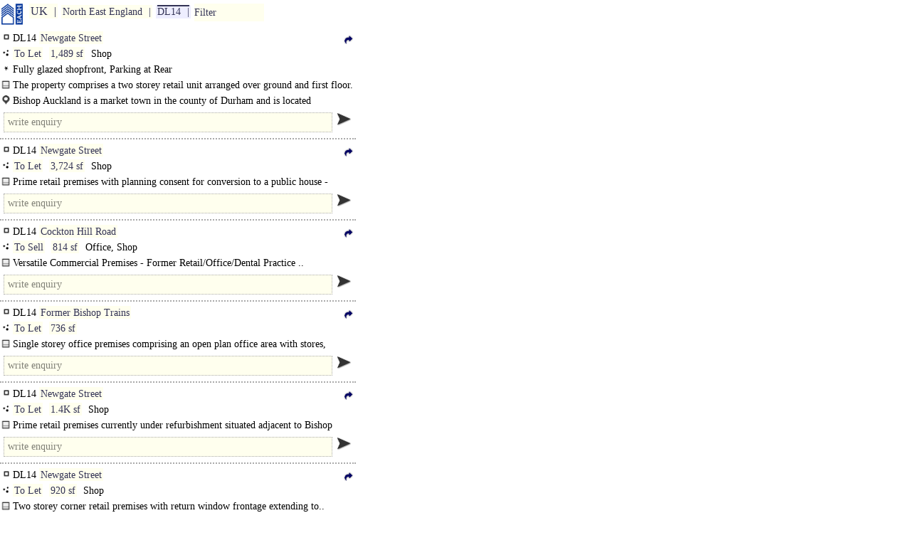

--- FILE ---
content_type: text/html
request_url: https://www.each.co.uk/w/DL14.htm
body_size: 10749
content:
<!doctype html><html lang="en"><head><meta charset="utf-8"><meta name="viewport" content="width=device-width,initial-scale=0.86,maximum-scale=5.0,minimum-scale=0.86"><script src="../g/0.js"></script><link rel=stylesheet href="../g/0.css"><title>DL14</title></head><body><a href=/ class="q k"></a><div class="p"><a href="UK.htm" class="i o">UK</a><a href="North_East_England.htm" class="i o">North East England</a><a href="DL14.htm" class="i o c">DL14</a><div class="x l"><a>Filter</a><a pt onclick="V(this,0,1)" class="i n">To Sell<p>6</p></a><a pt onclick="V(this,2,1)" class="i n">To Let<p>13</p></a><a pt onclick="V(this,0)" class="i n">Newgate Street<p>7</p></a><a pt onclick="V(this,1)" class="i n">Cockton Hill Road<p>2</p></a><a pt onclick="V(this,2)" class="i n">Bob Hardesty Drive</a><a pt onclick="V(this,3)" class="i n">Henson Close<p>2</p></a><a pt onclick="V(this,4)" class="i n">Railway Street</a><a pt onclick="V(this,5)" class="i n">Melrose Drive<p>2</p></a><a pt onclick="V(this,6)" class="i n">Eden Terrace</a><a pt onclick="V(this,7)" class="i n">Swan Street</a><a pt onclick="V(this,8)" class="i n">Blackett Street</a><a pt onclick="V(this,9)" class="i n">Hutton Close</a></div></div><div id=230214141152 class="a s0 t2"><div class=q>DL14 <a href="Retail_Newgate_Street_DL.htm" class=i>Newgate Street</a><a href="230214141152.htm" class="q q8"></a></div><div class="q b q0"><a href="Durham_Lease.htm" class=i>To Let</a> <a href="1500_County_Durham.htm" class=i>1,489 sf</a> Shop</div><div class="q b q1">Fully glazed shopfront, Parking at Rear</div><div class="q b m q2">The property comprises a two storey retail unit arranged over ground and first floor. At the rear of the..</div><div class="q b m q3">Bishop Auckland is a market town in the county of Durham and is located approximately 12 miles North West of Darlington..</div><div><div class="v w"></div><a class="q q4"></a></div></div><div id=240024140755 class="a s0 t2"><div class=q>DL14 <a href="Retail_Newgate_Street_DL.htm" class=i>Newgate Street</a><a href="240024140755.htm" class="q q8"></a></div><div class="q b q0"><a href="Durham_Lease.htm" class=i>To Let</a> <a href="4000_County_Durham.htm" class=i>3,724 sf</a> Shop</div><div class="q b m q2">Prime retail premises with planning consent for conversion to a public house - 3,724sq.ft.</div><div><div class="v w"></div><a class="q q4"></a></div></div><div id=240322111852 class="a s1 t0"><div class=q>DL14 <a href="Office_Cockton_Hill_Road_DL.htm" class=i>Cockton Hill Road</a><a href="240322111852.htm" class="q q8"></a></div><div class="q b q0"><a href="Durham_Freehold.htm" class=i>To Sell</a> <a href="1000_County_Durham.htm" class=i>814 sf</a> Office, Shop</div><div class="q b m q2">Versatile Commercial Premises - Former Retail/Office/Dental Practice ..</div><div><div class="v w"></div><a class="q q4"></a></div></div><div id=240805142222 class="a s2 t2"><div class=q>DL14 <a href="Office_Bob_Hardesty_Drive_DL.htm" class=i>Former Bishop Trains</a><a href="240805142222.htm" class="q q8"></a></div><div class="q b q0"><a href="Durham_Lease.htm" class=i>To Let</a> <a href="1000_County_Durham.htm" class=i>736 sf</a> </div><div class="q b m q2">Single storey office premises comprising an open plan office area with stores, kitchen and wc -..</div><div><div class="v w"></div><a class="q q4"></a></div></div><div id=241013124503 class="a s0 t2"><div class=q>DL14 <a href="Retail_Newgate_Street_DL.htm" class=i>Newgate Street</a><a href="241013124503.htm" class="q q8"></a></div><div class="q b q0"><a href="Durham_Lease.htm" class=i>To Let</a> <a href="1500_County_Durham.htm" class=i>1.4K sf</a> Shop</div><div class="q b m q2">Prime retail premises currently under refurbishment situated adjacent to Bishop Auckland Market Place amongst occupiers including Shoe Zone..</div><div><div class="v w"></div><a class="q q4"></a></div></div><div id=241014134640 class="a s0 t2"><div class=q>DL14 <a href="Retail_Newgate_Street_DL.htm" class=i>Newgate Street</a><a href="241014134640.htm" class="q q8"></a></div><div class="q b q0"><a href="Durham_Lease.htm" class=i>To Let</a> <a href="1000_County_Durham.htm" class=i>920 sf</a> Shop</div><div class="q b m q2">Two storey corner retail premises with return window frontage extending to..</div><div><div class="v w"></div><a class="q q4"></a></div></div><div id=241020145541 class="a s3 t2"><div class=q>DL14 <a href="Industrial_Henson_Close_DL.htm" class=i>Century Court</a><a href="241020145541.htm" class="q q8"></a></div><div class="q b q0"><a href="Durham_Lease.htm" class=i>To Let</a> <a href="2500_County_Durham.htm" class=i>2,475 sf</a> General Industrial, Light Industrial</div><div class="q b m q2">Versatile light industrial premises with three phase power extending to 2,475sq.ft.</div><div><div class="v w"></div><a class="q q4"></a></div></div><div id=241119161725 class="a s4 t2"><div class=q>DL14 <a href="Industrial_Railway_Street_DL.htm" class=i>Railway Street</a><a href="241119161725.htm" class="q q8"></a></div><div class="q b q0"><a href="Durham_Lease.htm" class=i>To Let</a> <a href="5500_County_Durham.htm" class=i>5,492 sf</a> General Industrial</div><div class="q b m q2">Detached showroom/workshop premises with two storey offices and stores extending to 5,492 sq ft</div><div><div class="v w"></div><a class="q q4"></a></div></div><div id=250107145141 class="a s5 t2"><div class=q>DL14 <a href="Retail_Melrose_Drive_DL.htm" class=i>Melrose Drive</a><a href="250107145141.htm" class="q q8"></a></div><div class="q b q0"><a href="Durham_Lease.htm" class=i>To Let</a> <a href="1000_County_Durham.htm" class=i>556 sf</a> Shop, Take Away</div><div class="q b m q2">Ground floor former café premises extending to approximately 556sq.ft. ..</div><div><div class="v w"></div><a class="q q4"></a></div></div><div id=250107145606 class="a s5 t0"><div class=q>DL14 <a href="Retail_Melrose_Drive_DL.htm" class=i>Melrose Drive</a><a href="250107145606.htm" class="q q8"></a></div><div class="q b q0"><a href="Durham_Freehold.htm" class=i>To Sell</a> <a href="1000_County_Durham.htm" class=i>556 sf</a> Shop, Take Away</div><div class="q b m q2">Ground floor former café premises extending to approximately 556sq.ft. <br>The property occupies a popular neighbourhood parade and may suit a variety of..</div><div><div class="v w"></div><a class="q q4"></a></div></div><div id=250110132743 class="a s6 t0"><div class=q>DL14 <a href="Industrial_Eden_Terrace_DL.htm" class=i>Stone Row</a><a href="250110132743.htm" class="q q8"></a></div><div class="q b m q0"><a href="Durham_Freehold.htm" class=i>To Sell</a> <a href="6000_County_Durham.htm" class=i>&#9735; 5.6 ac</a> Open Storage, Development - Industrial, Development - Residential</div><div class="q b m q2">A derelict site that we understand has been unused for a number of years. It is part..</div><div class="q b m q3">The site is located on the outskirts of Leasingthorne in the North East of England approximately 8 miles to the south of Durham and being..</div><div><div class="v w"></div><a class="q q4"></a></div></div><div id=250127143927 class="a s0 t0"><div class=q>DL14 <a href="Investment_Newgate_Street_DL.htm" class=i>Newgate Street</a><a href="250127143927.htm" class="q q8"></a></div><div class="q b q0"><a href="Durham_Freehold.htm" class=i>To Sell</a> <a href="3500_County_Durham.htm" class=i>3,323 sf</a> Investment - other</div><div class="q b m q2">Mixed Investment Property consisting of a ground floor shop and 3 apartments with a gross annual income..</div><div><div class="v w"></div><a class="q q4"></a></div></div><div id=250204175445 class="a s0 t2"><div class=q>DL14 <a href="Retail_Newgate_Street_DL.htm" class=i>Newgate Street</a><a href="250204175445.htm" class="q q8"></a></div><div class="q b q0"><a href="Durham_Lease.htm" class=i>To Let</a> <a href="2000_County_Durham.htm" class=i>1,902 sf</a> Shop</div><div class="q b q2">Lease disposal  E (102)</div><div><div class="v w"></div><a class="q q4"></a></div></div><div id=250317141929 class="a s0 t2"><div class=q>DL14 <a href="Retail_Newgate_Street_DL.htm" class=i>Newgate Street</a><a href="250317141929.htm" class="q q8"></a></div><div class="q b q0"><a href="Durham_Lease.htm" class=i>To Let</a> <a href="2250_County_Durham.htm" class=i>2,073 sf</a> Shop</div><div class="q b m q2">Town centre retail premises adjacent to occupiers including The Works, Card..</div><div><div class="v w"></div><a class="q q4"></a></div></div><div id=250407100217 class="a s7 t0"><div class=q>DL14 <a href="Retail_Swan_Street_DL.htm" class=i>Swan Street Fish Shop</a><a href="250407100217.htm" class="q q8"></a></div><div class="q b q0"><a href="Durham_Freehold.htm" class=i>To Sell</a> <a href="500_County_Durham.htm" class=i>311 sf</a> Take Away</div><div class="q b q2">Turn key Fish and Chip Shop extending to 311 sq ft.</div><div><div class="v w"></div><a class="q q4"></a></div></div><div id=250513355701 class="a s1 t2"><div class=q>DL14 <a href="Office_Cockton_Hill_Road_DL.htm" class=i>Cockton Hill Road</a><a href="250513355701.htm" class="q q8"></a></div><div class="q b q0"><a href="Durham_Lease.htm" class=i>To Let</a> <a href="1000_County_Durham.htm" class=i>814 sf</a> </div><div class="q b m q2">Versatile Commercial Premises - Former Retail / Office / Dental Practice fronting Cockton Hill Road ..</div><div><div class="v w"></div><a class="q q4"></a></div></div><div id=250909343752 class="a s8 t0"><div class=q>DL14 <a href="Industrial_Blackett_Street_DL.htm" class=i>Garages</a><a href="250909343752.htm" class="q q8"></a></div><div class="q b q0"><a href="Durham_Freehold.htm" class=i>To Sell</a> <a href="1000_County_Durham.htm" class=i>811 sf</a> Storage</div><div class="q b m q2">Brick built storage unit situated adjacent to Asda. Gross Internal Area 811sq.ft.</div><div><div class="v w"></div><a class="q q4"></a></div></div><div id=250928390152 class="a s9 t2"><div class=q>DL14 <a href="Office_Hutton_Close_DL.htm" class=i>Hutton Close</a><a href="250928390152.htm" class="q q8"></a></div><div class="q b q0"><a href="Durham_Lease.htm" class=i>To Let</a> <a href="1000_County_Durham.htm" class=i>1-3K sf</a> </div><div class="q b m q2">Refurbished Office / Hybrid Premises currently under refurbishment - suites from 1,000 - 3,000sq.ft. ..</div><div><div class="v w"></div><a class="q q4"></a></div></div><div id=251118342746 class="a s3 t2"><div class=q>DL14 <a href="Industrial_Henson_Close_DL.htm" class=i>Henson Close</a><a href="251118342746.htm" class="q q8"></a></div><div class="q b q0"><a href="Durham_Lease.htm" class=i>To Let</a> <a href="5000_County_Durham.htm" class=i>4,971 sf</a> Warehouse</div><div class="q b m q2">Modern Light Industrial / Warehouse Premises with Offices and Parking - 4,971sq.ft. ..</div><div><div class="v w"></div><a class="q q4"></a></div></div></body></html>

--- FILE ---
content_type: text/html; charset=UTF-8
request_url: https://www.each.co.uk/php/j.php?F=ff
body_size: -56
content:
ff("3.16.90.134")